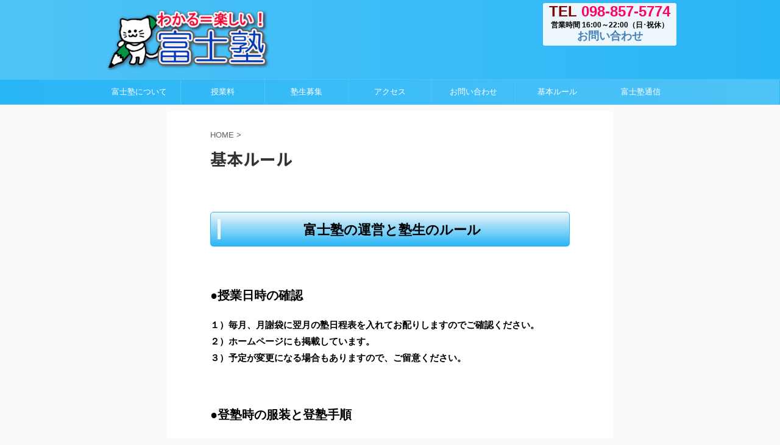

--- FILE ---
content_type: text/html; charset=UTF-8
request_url: https://fujijuku-kyohara.com/rule
body_size: 9439
content:

<!DOCTYPE html>
<!--[if lt IE 7]>
<html class="ie6" lang="ja"
	prefix="og: https://ogp.me/ns#" > <![endif]-->
<!--[if IE 7]>
<html class="i7" lang="ja"
	prefix="og: https://ogp.me/ns#" > <![endif]-->
<!--[if IE 8]>
<html class="ie" lang="ja"
	prefix="og: https://ogp.me/ns#" > <![endif]-->
<!--[if gt IE 8]><!-->
<html lang="ja"
	prefix="og: https://ogp.me/ns#"  class="">
	<!--<![endif]-->
	<head prefix="og: http://ogp.me/ns# fb: http://ogp.me/ns/fb# article: http://ogp.me/ns/article#">
		<meta charset="UTF-8" >
		<meta name="viewport" content="width=device-width,initial-scale=1.0,user-scalable=no,viewport-fit=cover">
		<meta name="format-detection" content="telephone=no" >

		
		<link rel="alternate" type="application/rss+xml" title="富士塾 RSS Feed" href="https://fujijuku-kyohara.com/feed" />
		<link rel="pingback" href="https://fujijuku-kyohara.com/xmlrpc.php" >
		<!--[if lt IE 9]>
		<script src="https://fujijuku-kyohara.com/wp-content/themes/affinger5/js/html5shiv.js"></script>
		<![endif]-->
				
		<!-- All in One SEO 4.1.5.3 -->
		<meta name="robots" content="max-snippet:-1, max-image-preview:large, max-video-preview:-1" />
		<meta name="google-site-verification" content="_mN_mXuwrm75opVu6wFKS7cC2GOvhhAtVH6C5bBIM3A" />
		<link rel="canonical" href="https://fujijuku-kyohara.com/rule" />
		<meta property="og:locale" content="ja_JP" />
		<meta property="og:site_name" content="富士塾" />
		<meta property="og:type" content="article" />
		<meta property="og:title" content="基本ルール | 富士塾" />
		<meta property="og:url" content="https://fujijuku-kyohara.com/rule" />
		<meta property="article:published_time" content="2019-11-06T21:49:57+00:00" />
		<meta property="article:modified_time" content="2023-04-01T00:34:19+00:00" />
		<meta name="twitter:card" content="summary" />
		<meta name="twitter:domain" content="fujijuku-kyohara.com" />
		<meta name="twitter:title" content="基本ルール | 富士塾" />
		<script type="application/ld+json" class="aioseo-schema">
			{"@context":"https:\/\/schema.org","@graph":[{"@type":"WebSite","@id":"https:\/\/fujijuku-kyohara.com\/#website","url":"https:\/\/fujijuku-kyohara.com\/","name":"\u5bcc\u58eb\u587e","inLanguage":"ja","publisher":{"@id":"https:\/\/fujijuku-kyohara.com\/#organization"}},{"@type":"Organization","@id":"https:\/\/fujijuku-kyohara.com\/#organization","name":"\u5bcc\u58eb\u587e","url":"https:\/\/fujijuku-kyohara.com\/"},{"@type":"BreadcrumbList","@id":"https:\/\/fujijuku-kyohara.com\/rule#breadcrumblist","itemListElement":[{"@type":"ListItem","@id":"https:\/\/fujijuku-kyohara.com\/#listItem","position":1,"item":{"@type":"WebPage","@id":"https:\/\/fujijuku-kyohara.com\/","name":"\u30db\u30fc\u30e0","description":"\u90a3\u8987\u5e02\u93e1\u539f\u5c0f\u7984\u5730\u533a\u5c0f4\uff5e\u4e2d3\u304c\u5bfe\u8c61\u3002\u4e00\u65e5\u7121\u6599\u4f53\u9a13\u3092\u5b9f\u65bd\u4e2d\u3002 \u5730\u57df\u306b\u6839\u3056\u3057\u305f\u5b9f\u7e3e\u3068\u4fe1\u983c\u306b\u57fa\u3065\u304d\u8ca2\u732e\u3067\u304d\u308b\u587e\u3092\u3081\u3056\u3057\u3066\u3044\u304d\u307e\u3059\u3002","url":"https:\/\/fujijuku-kyohara.com\/"},"nextItem":"https:\/\/fujijuku-kyohara.com\/rule#listItem"},{"@type":"ListItem","@id":"https:\/\/fujijuku-kyohara.com\/rule#listItem","position":2,"item":{"@type":"WebPage","@id":"https:\/\/fujijuku-kyohara.com\/rule","name":"\u57fa\u672c\u30eb\u30fc\u30eb","url":"https:\/\/fujijuku-kyohara.com\/rule"},"previousItem":"https:\/\/fujijuku-kyohara.com\/#listItem"}]},{"@type":"WebPage","@id":"https:\/\/fujijuku-kyohara.com\/rule#webpage","url":"https:\/\/fujijuku-kyohara.com\/rule","name":"\u57fa\u672c\u30eb\u30fc\u30eb | \u5bcc\u58eb\u587e","inLanguage":"ja","isPartOf":{"@id":"https:\/\/fujijuku-kyohara.com\/#website"},"breadcrumb":{"@id":"https:\/\/fujijuku-kyohara.com\/rule#breadcrumblist"},"datePublished":"2019-11-06T21:49:57+09:00","dateModified":"2023-04-01T00:34:19+09:00"}]}
		</script>
		<script type="text/javascript" >
			window.ga=window.ga||function(){(ga.q=ga.q||[]).push(arguments)};ga.l=+new Date;
			ga('create', "UA-151533904-1", { 'cookieDomain': 'fujijuku-kyohara.com' } );
			ga('send', 'pageview');
		</script>
		<script async src="https://www.google-analytics.com/analytics.js"></script>
		<!-- All in One SEO -->

<title>基本ルール | 富士塾</title>
<link rel='dns-prefetch' href='//ajax.googleapis.com' />
<link rel='dns-prefetch' href='//s.w.org' />
		<script type="text/javascript">
			window._wpemojiSettings = {"baseUrl":"https:\/\/s.w.org\/images\/core\/emoji\/13.1.0\/72x72\/","ext":".png","svgUrl":"https:\/\/s.w.org\/images\/core\/emoji\/13.1.0\/svg\/","svgExt":".svg","source":{"concatemoji":"https:\/\/fujijuku-kyohara.com\/wp-includes\/js\/wp-emoji-release.min.js?ver=5.8.2"}};
			!function(e,a,t){var n,r,o,i=a.createElement("canvas"),p=i.getContext&&i.getContext("2d");function s(e,t){var a=String.fromCharCode;p.clearRect(0,0,i.width,i.height),p.fillText(a.apply(this,e),0,0);e=i.toDataURL();return p.clearRect(0,0,i.width,i.height),p.fillText(a.apply(this,t),0,0),e===i.toDataURL()}function c(e){var t=a.createElement("script");t.src=e,t.defer=t.type="text/javascript",a.getElementsByTagName("head")[0].appendChild(t)}for(o=Array("flag","emoji"),t.supports={everything:!0,everythingExceptFlag:!0},r=0;r<o.length;r++)t.supports[o[r]]=function(e){if(!p||!p.fillText)return!1;switch(p.textBaseline="top",p.font="600 32px Arial",e){case"flag":return s([127987,65039,8205,9895,65039],[127987,65039,8203,9895,65039])?!1:!s([55356,56826,55356,56819],[55356,56826,8203,55356,56819])&&!s([55356,57332,56128,56423,56128,56418,56128,56421,56128,56430,56128,56423,56128,56447],[55356,57332,8203,56128,56423,8203,56128,56418,8203,56128,56421,8203,56128,56430,8203,56128,56423,8203,56128,56447]);case"emoji":return!s([10084,65039,8205,55357,56613],[10084,65039,8203,55357,56613])}return!1}(o[r]),t.supports.everything=t.supports.everything&&t.supports[o[r]],"flag"!==o[r]&&(t.supports.everythingExceptFlag=t.supports.everythingExceptFlag&&t.supports[o[r]]);t.supports.everythingExceptFlag=t.supports.everythingExceptFlag&&!t.supports.flag,t.DOMReady=!1,t.readyCallback=function(){t.DOMReady=!0},t.supports.everything||(n=function(){t.readyCallback()},a.addEventListener?(a.addEventListener("DOMContentLoaded",n,!1),e.addEventListener("load",n,!1)):(e.attachEvent("onload",n),a.attachEvent("onreadystatechange",function(){"complete"===a.readyState&&t.readyCallback()})),(n=t.source||{}).concatemoji?c(n.concatemoji):n.wpemoji&&n.twemoji&&(c(n.twemoji),c(n.wpemoji)))}(window,document,window._wpemojiSettings);
		</script>
		<style type="text/css">
img.wp-smiley,
img.emoji {
	display: inline !important;
	border: none !important;
	box-shadow: none !important;
	height: 1em !important;
	width: 1em !important;
	margin: 0 .07em !important;
	vertical-align: -0.1em !important;
	background: none !important;
	padding: 0 !important;
}
</style>
	<link rel='stylesheet' id='wp-block-library-css'  href='https://fujijuku-kyohara.com/wp-includes/css/dist/block-library/style.min.css?ver=5.8.2' type='text/css' media='all' />
<style id='wp-block-library-inline-css' type='text/css'>
.has-text-align-justify{text-align:justify;}
</style>
<link rel='stylesheet' id='mediaelement-css'  href='https://fujijuku-kyohara.com/wp-includes/js/mediaelement/mediaelementplayer-legacy.min.css?ver=4.2.16' type='text/css' media='all' />
<link rel='stylesheet' id='wp-mediaelement-css'  href='https://fujijuku-kyohara.com/wp-includes/js/mediaelement/wp-mediaelement.min.css?ver=5.8.2' type='text/css' media='all' />
<link rel='stylesheet' id='contact-form-7-css'  href='https://fujijuku-kyohara.com/wp-content/plugins/contact-form-7/includes/css/styles.css?ver=5.5.3' type='text/css' media='all' />
<link rel='stylesheet' id='ez-icomoon-css'  href='https://fujijuku-kyohara.com/wp-content/plugins/easy-table-of-contents/vendor/icomoon/style.min.css?ver=2.0.17' type='text/css' media='all' />
<link rel='stylesheet' id='ez-toc-css'  href='https://fujijuku-kyohara.com/wp-content/plugins/easy-table-of-contents/assets/css/screen.min.css?ver=2.0.17' type='text/css' media='all' />
<style id='ez-toc-inline-css' type='text/css'>
div#ez-toc-container p.ez-toc-title {font-size: 120%;}div#ez-toc-container p.ez-toc-title {font-weight: 500;}div#ez-toc-container ul li {font-size: 95%;}
</style>
<link rel='stylesheet' id='normalize-css'  href='https://fujijuku-kyohara.com/wp-content/themes/affinger5/css/normalize.css?ver=1.5.9' type='text/css' media='all' />
<link rel='stylesheet' id='font-awesome-css'  href='https://fujijuku-kyohara.com/wp-content/themes/affinger5/css/fontawesome/css/font-awesome.min.css?ver=4.7.0' type='text/css' media='all' />
<link rel='stylesheet' id='font-awesome-animation-css'  href='https://fujijuku-kyohara.com/wp-content/themes/affinger5/css/fontawesome/css/font-awesome-animation.min.css?ver=5.8.2' type='text/css' media='all' />
<link rel='stylesheet' id='st_svg-css'  href='https://fujijuku-kyohara.com/wp-content/themes/affinger5/st_svg/style.css?ver=5.8.2' type='text/css' media='all' />
<link rel='stylesheet' id='slick-css'  href='https://fujijuku-kyohara.com/wp-content/themes/affinger5/vendor/slick/slick.css?ver=1.8.0' type='text/css' media='all' />
<link rel='stylesheet' id='slick-theme-css'  href='https://fujijuku-kyohara.com/wp-content/themes/affinger5/vendor/slick/slick-theme.css?ver=1.8.0' type='text/css' media='all' />
<link rel='stylesheet' id='fonts-googleapis-notosansjp-css'  href='//fonts.googleapis.com/css?family=Noto+Sans+JP%3A400%2C700&#038;display=swap&#038;subset=japanese&#038;ver=5.8.2' type='text/css' media='all' />
<link rel='stylesheet' id='style-css'  href='https://fujijuku-kyohara.com/wp-content/themes/affinger5/style.css?ver=5.8.2' type='text/css' media='all' />
<link rel='stylesheet' id='child-style-css'  href='https://fujijuku-kyohara.com/wp-content/themes/affinger5-child/style.css?ver=5.8.2' type='text/css' media='all' />
<link rel='stylesheet' id='single-css'  href='https://fujijuku-kyohara.com/wp-content/themes/affinger5/st-rankcss.php' type='text/css' media='all' />
<link rel='stylesheet' id='tablepress-default-css'  href='https://fujijuku-kyohara.com/wp-content/tablepress-combined.min.css?ver=67' type='text/css' media='all' />
<link rel='stylesheet' id='st-themecss-css'  href='https://fujijuku-kyohara.com/wp-content/themes/affinger5/st-themecss-loader.php?ver=5.8.2' type='text/css' media='all' />
<link rel='stylesheet' id='jetpack_css-css'  href='https://fujijuku-kyohara.com/wp-content/plugins/jetpack/css/jetpack.css?ver=10.4.2' type='text/css' media='all' />
<script type='text/javascript' src='//ajax.googleapis.com/ajax/libs/jquery/1.11.3/jquery.min.js?ver=1.11.3' id='jquery-js'></script>
<script type='text/javascript' src='https://fujijuku-kyohara.com/wp-content/plugins/flowpaper-lite-pdf-flipbook/assets/lity/lity.min.js' id='lity-js-js'></script>
<script type='text/javascript' src='https://fujijuku-kyohara.com/wp-content/themes/affinger5/js/smoothscroll.js?ver=5.8.2' id='smoothscroll-js'></script>
<link rel="https://api.w.org/" href="https://fujijuku-kyohara.com/wp-json/" /><link rel="alternate" type="application/json" href="https://fujijuku-kyohara.com/wp-json/wp/v2/pages/41" /><link rel='shortlink' href='https://fujijuku-kyohara.com/?p=41' />
<link rel="alternate" type="application/json+oembed" href="https://fujijuku-kyohara.com/wp-json/oembed/1.0/embed?url=https%3A%2F%2Ffujijuku-kyohara.com%2Frule" />
<link rel="alternate" type="text/xml+oembed" href="https://fujijuku-kyohara.com/wp-json/oembed/1.0/embed?url=https%3A%2F%2Ffujijuku-kyohara.com%2Frule&#038;format=xml" />
<style type='text/css'>img#wpstats{display:none}</style>
		<meta name="robots" content="index, follow" />
<link rel="canonical" href="https://fujijuku-kyohara.com/rule" />
<style type="text/css">.recentcomments a{display:inline !important;padding:0 !important;margin:0 !important;}</style><link rel="icon" href="https://fujijuku-kyohara.com/wp-content/uploads/2019/11/pencil-fabicon-60x60.png" sizes="32x32" />
<link rel="icon" href="https://fujijuku-kyohara.com/wp-content/uploads/2019/11/pencil-fabicon-254x254.png" sizes="192x192" />
<link rel="apple-touch-icon" href="https://fujijuku-kyohara.com/wp-content/uploads/2019/11/pencil-fabicon-254x254.png" />
<meta name="msapplication-TileImage" content="https://fujijuku-kyohara.com/wp-content/uploads/2019/11/pencil-fabicon.png" />
						
	
			<script>
			(function (window, document, $, undefined) {
				'use strict';

				function transparentize(selector) {
					var scrollTop = $(window).scrollTop();
					var windowHeight = $(window).height();

					$(selector).each(function () {
						var $img = $(this);
						var imgTop = $img.offset().top;

						if (imgTop >= scrollTop + windowHeight) {
							$img.css("opacity", "0");
						}
					});
				}

				function fadeIn(selector) {
					var scrollTop = $(window).scrollTop();
					var windowHeight = $(window).height();

					$(selector).each(function () {
						var $img = $(this);
						var imgTop = $img.offset().top;

						if (scrollTop > imgTop - windowHeight + 100) {
							$img.animate({
								"opacity": "1"
							}, 1000);
						}
					});
				}

				$(function () {
					var timer;
					var selector = 'img';
					var onEvent = fadeIn.bind(null, selector);

					transparentize(selector);

					$(window).on('orientationchange resize', function () {
						if (timer) {
							clearTimeout(timer);
						}

						timer = setTimeout(onEvent, 100);
					});

					$(window).scroll(onEvent);
				});
			}(window, window.document, jQuery));
		</script>
	

<script>
jQuery(function(){
    jQuery('.st-btn-open').click(function(){
        jQuery(this).next('.st-slidebox').stop(true, true).slideToggle();
    });
});
</script>
	<script>
		jQuery(function(){
		jQuery('.post h3:not(.rankh3):not(#reply-title) , .h3modoki').wrapInner('<span class="st-dash-design"></span>');
		}) 
	</script>

<script>
	jQuery(function(){
		jQuery("#toc_container:not(:has(ul ul))").addClass("only-toc");
		jQuery(".st-ac-box ul:has(.cat-item)").each(function(){
			jQuery(this).addClass("st-ac-cat");
		});
	});
</script>

<script>
	jQuery(function(){
						jQuery('.st-star').parent('.rankh4').css('padding-bottom','5px'); // スターがある場合のランキング見出し調整
	});
</script>

			</head>
	<body class="page-template-default page page-id-41 not-front-page" >
				<div id="st-ami">
				<div id="wrapper" class="colum1">
				<div id="wrapper-in">
					<header id="">
						<div id="headbox-bg">
							<div class="clearfix" id="headbox">
										<nav id="s-navi" class="pcnone">
			<dl class="acordion">
				<dt class="trigger">
					<p class="acordion_button"><span class="op"><i class="fa st-svg-menu"></i></span></p>
					
								<!-- 追加メニュー -->
								
								<!-- 追加メニュー2 -->
								
									</dt>

				<dd class="acordion_tree">
					<div class="acordion_tree_content">

						

														<div class="menu-%e3%83%98%e3%83%83%e3%83%80%e3%83%bc%e3%83%a1%e3%83%8b%e3%83%a5%e3%83%bc-container"><ul id="menu-%e3%83%98%e3%83%83%e3%83%80%e3%83%bc%e3%83%a1%e3%83%8b%e3%83%a5%e3%83%bc" class="menu"><li id="menu-item-390" class="menu-item menu-item-type-post_type menu-item-object-page menu-item-390"><a href="https://fujijuku-kyohara.com/about"><span class="menu-item-label">富士塾について</span></a></li>
<li id="menu-item-387" class="menu-item menu-item-type-post_type menu-item-object-page menu-item-387"><a href="https://fujijuku-kyohara.com/fee"><span class="menu-item-label">授業料</span></a></li>
<li id="menu-item-811" class="menu-item menu-item-type-post_type menu-item-object-page menu-item-811"><a href="https://fujijuku-kyohara.com/recruitment"><span class="menu-item-label">塾生募集</span></a></li>
<li id="menu-item-388" class="menu-item menu-item-type-post_type menu-item-object-page menu-item-388"><a href="https://fujijuku-kyohara.com/access"><span class="menu-item-label">アクセス</span></a></li>
<li id="menu-item-21" class="menu-item menu-item-type-post_type menu-item-object-page menu-item-21"><a href="https://fujijuku-kyohara.com/contact"><span class="menu-item-label">お問い合わせ</span></a></li>
<li id="menu-item-389" class="menu-item menu-item-type-post_type menu-item-object-page current-menu-item page_item page-item-41 current_page_item menu-item-389"><a href="https://fujijuku-kyohara.com/rule" aria-current="page"><span class="menu-item-label">基本ルール</span></a></li>
<li id="menu-item-522" class="menu-item menu-item-type-post_type menu-item-object-page menu-item-522"><a href="https://fujijuku-kyohara.com/fuji-tsusin"><span class="menu-item-label">富士塾通信</span></a></li>
</ul></div>							<div class="clear"></div>

						
					</div>
				</dd>
			</dl>
		</nav>
										<div id="header-l">
												<!-- ロゴ又はブログ名 -->
        							<p class="sitename sitename-only"><a href="https://fujijuku-kyohara.com/">
                                            <img class="sitename-only-img" alt="富士塾" src="https://fujijuku-kyohara.com/wp-content/uploads/2019/12/logo7-catch-e1575437178674.png" >
                                    </a></p>
                        
    									</div><!-- /#header-l -->
								<div id="header-r" class="smanone">
									
	<div id="black-studio-tinymce-2" class="headbox widget_black_studio_tinymce"><div class="textwidget"><p><span style="font-size: 200%;"><strong><span style="color: #800000;">TEL</span> <a class="disable-auto-tel" style="color: #fe0265;" href="tel:0988575774">098-857-5774</a></strong></span><br />
<strong>営業時間 16:00～22:00（日･祝休）<br />
</strong><span style="font-size: 150%;"><a href="https://fujijuku-kyohara.com/contact"><strong>お問い合わせ</strong></a></span></p>
</div></div>								</div><!-- /#header-r -->
							</div><!-- /#headbox-bg -->
						</div><!-- /#headbox clearfix -->

						
						
						
						
											
<div id="gazou-wide">
			<div id="st-menubox">
			<div id="st-menuwide">
				<nav class="smanone clearfix"><ul id="menu-%e3%83%98%e3%83%83%e3%83%80%e3%83%bc%e3%83%a1%e3%83%8b%e3%83%a5%e3%83%bc-1" class="menu"><li class="menu-item menu-item-type-post_type menu-item-object-page menu-item-390"><a href="https://fujijuku-kyohara.com/about">富士塾について</a></li>
<li class="menu-item menu-item-type-post_type menu-item-object-page menu-item-387"><a href="https://fujijuku-kyohara.com/fee">授業料</a></li>
<li class="menu-item menu-item-type-post_type menu-item-object-page menu-item-811"><a href="https://fujijuku-kyohara.com/recruitment">塾生募集</a></li>
<li class="menu-item menu-item-type-post_type menu-item-object-page menu-item-388"><a href="https://fujijuku-kyohara.com/access">アクセス</a></li>
<li class="menu-item menu-item-type-post_type menu-item-object-page menu-item-21"><a href="https://fujijuku-kyohara.com/contact">お問い合わせ</a></li>
<li class="menu-item menu-item-type-post_type menu-item-object-page current-menu-item page_item page-item-41 current_page_item menu-item-389"><a href="https://fujijuku-kyohara.com/rule" aria-current="page">基本ルール</a></li>
<li class="menu-item menu-item-type-post_type menu-item-object-page menu-item-522"><a href="https://fujijuku-kyohara.com/fuji-tsusin">富士塾通信</a></li>
</ul></nav>			</div>
		</div>
				</div>
					
					
					</header>

					

					<div id="content-w">

					
					
					
	
			<div id="st-header-post-under-box" class="st-header-post-no-data "
		     style="">
			<div class="st-dark-cover">
							</div>
		</div>
	

<div id="content" class="clearfix">
	<div id="contentInner">
		<main>
			<article>

				<div id="st-page" class="post post-41 page type-page status-publish hentry">

					
						
																			
						
						<!--ぱんくず -->
						<div id="breadcrumb">
							<ol itemscope itemtype="http://schema.org/BreadcrumbList">
								<li itemprop="itemListElement" itemscope itemtype="http://schema.org/ListItem">
									<a href="https://fujijuku-kyohara.com" itemprop="item">
										<span itemprop="name">HOME</span>
									</a>
									&gt;
									<meta itemprop="position" content="1"/>
								</li>
																							</ol>

													</div>
						<!--/ ぱんくず -->

					
					<!--ループ開始 -->
											
																								<h1 class="entry-title">基本ルール</h1>
															
							
							<div class="mainbox">
								<div id="nocopy" ><!-- コピー禁止エリアここから -->
									
									<div class="entry-content">
										<p>&nbsp;</p>
<h2><strong>富士塾の運営と塾生のルール</strong></h2>
<p>&nbsp;</p>
<p><strong><span style="font-size: 130%;">●授業日時の確認</span></strong></p>
<p><strong>１）毎月、月謝袋に翌月の塾日程表を入れてお配りしますのでご確認ください。</strong><br />
<strong>２）ホームページにも掲載しています。</strong><br />
<strong>３）予定が変更になる場合もありますので、ご留意ください。</strong></p>
<p>&nbsp;</p>
<p><strong><span style="font-size: 130%;">●登塾時の服装と登塾手順</span></strong></p>
<p><strong>１）服装は自由です。ただし、学習に支障をきたす場合は、着替えに帰宅してもらいます。</strong><br />
<strong>２）登塾したら、はっきりとした声で挨拶をしましょう。</strong><br />
<strong>３）靴は靴箱に並べて収め、個人のタイムカードを押してから入室します。</strong></p>
<p>&nbsp;</p>
<p><strong><span style="font-size: 130%;">●筆記用具の準備</span></strong></p>
<p><strong>１）鉛筆またはシャープペンシル(替芯は２Ｂ)、消しゴム、赤ペン、蛍光ペンを必要数入れた筆箱などを持参すること。</strong><br />
<strong>２）必要に応じて、定規やコンパス、辞典(電子辞書も可)を準備すること。</strong></p>
<p>&nbsp;</p>
<p><strong><span style="font-size: 130%;">●教室内での飲食</span></strong></p>
<p><strong>１）飲み物は、水筒や市販ペットボトル類の水、お茶を持参して下さい。</strong><br />
<strong>２）ガムや甘味飲料の持ち込みは、禁止します。</strong><br />
<strong>３）お弁当やおにぎりなどの食事をする場合は、許可を取って下さい。</strong></p>
<p>&nbsp;</p>
<p><strong><span style="font-size: 130%;">●携帯電話などの使用</span></strong></p>
<p><strong>１）ゲーム機の持ち込みや使用は禁止します。</strong><br />
<strong>２）授業中の携帯電話の使用は禁止です。かばんに入れて教室に持ち込む場合は、</strong><br />
<strong>必ず電源を切って下さい。守れない場合は、没収して保護者の方にお渡しします。</strong><br />
<strong>３）辞書活用として使用する場合は、担当の先生の許可を得てください。</strong></p>
<p>&nbsp;</p>
<p><strong><span style="font-size: 130%;">●授業の欠席その他の連絡</span></strong></p>
<p><strong>１）欠席する場合は、可能な限り保護者からの連絡をお願いします。</strong><br />
<strong>２）連続して欠席が続く場合は、確認のため塾から保護者へ連絡を致します。</strong><br />
<strong>３）欠席や早退などによる補習授業は、担当教員と相談をして日時を決めて行います。</strong><br />
<strong>４）「メール配信サービス」を受けている保護者には、お子様の登塾時間および授業の進捗や授業態度などの教員コメントを毎回メールで通知します。</strong><br />
<strong>５）塾として最大限の努力をしても、塾生の学習意欲の改善が見られない、もしくは塾教員の指導や指示に従わない場合は、保護者と相談のうえ退塾とすることがあります。</strong></p>
<p>&nbsp;</p>
<p><strong><span style="font-size: 130%;">●緊急連絡などの方法</span></strong></p>
<p><strong>１）授業中にお子様(塾生)に連絡をする場合は、塾代表電話098-857-5774へ連絡をお願いします。</strong><br />
<strong>２）安全確保の観点から、塾外の生徒等から塾生への連絡は取次ぎをしませんので、保護者が直接連絡するようお願いします。</strong></p>
<p><strong><script src="chrome-extension://idnnbdplmphpflfnlkomgpfbpcgelopg/inpage.js" id="xverse-wallet-provider"></script></strong></p>
<p><strong><script id="xverse-wallet-provider" src="chrome-extension://idnnbdplmphpflfnlkomgpfbpcgelopg/inpage.js"></script></strong></p>
<p><strong><script id="xverse-wallet-provider" src="chrome-extension://idnnbdplmphpflfnlkomgpfbpcgelopg/inpage.js"></script></strong></p>
									</div>
								</div><!-- コピー禁止エリアここまで -->

																
			

															</div>

																						
																						
							
														
							
							
	<div class="blogbox st-hide">
		<p><span class="kdate">
											<i class="fa fa-refresh"></i><time class="updated" datetime="2023-04-01T09:34:19+0900">2023年4月1日</time>
					</span></p>
	</div>

							<p class="author" style="display:none;"><a href="https://fujijuku-kyohara.com/author/sinz98" title="zsin" class="vcard author"><span class="fn">author</span></a></p>
																<!--ループ終了 -->

																
					
				</div>
				<!--/post-->

				
			</article>
		</main>
	</div>
	<!-- /#contentInner -->
	</div>
<!--/#content -->
</div><!-- /contentw -->
<footer>
<div id="footer">
<div id="footer-in">

			<div class="footer-wbox clearfix">
			<div class="footer-r footer-column3 clearfix">
				<div class="footer-r-2">
					<div id="black-studio-tinymce-3" class="footer-rbox widget_black_studio_tinymce"><div class="textwidget"><p><a href="https://fujijuku-kyohara.com"><img class="alignnone wp-image-479 aligncenter" src="https://fujijuku-kyohara.com/wp-content/uploads/2019/12/logo7-catch-300x113.png" alt="" width="240" height="90" /></a></p>
<table class=" aligncenter" style="height: 100%; width: 320px; border-collapse: collapse;" align="center">
<tbody>
<tr>
<td style="width: 380px; background-color: #f7f6fb; text-align: center;"><span style="font-size: 200%;"><strong><span style="color: #800000;">TEL</span> <a class="disable-auto-tel" style="color: #fe0265;" href="tel:0988575774">098-857-5774</a></strong></span><br />
<strong>営業時間 16:00～22:00（日･祝休）<br />
</strong><span style="font-size: 150%;"><a href="https://fujijuku-kyohara.com/contact"><strong>お問い合わせ</strong></a></span></td>
</tr>
</tbody>
</table>
<p>&nbsp;</p>
</div></div>				</div>
				<div class="footer-r-3">
					<div id="black-studio-tinymce-4" class="footer-rbox-b widget_black_studio_tinymce"><div class="textwidget"><div class="clearfix responbox50 smart50">
<div class="lbox">
<p style="text-align: left;"><span style="font-size: 130%; color: #ffffff;"><strong>■<a style="color: #ffffff;" href="https://fujijuku-kyohara.com/about">富士塾について</a></strong></span></p>
<p style="text-align: left;"><span style="font-size: 130%; color: #ffffff;"><strong>■<a style="color: #ffffff;" href="https://fujijuku-kyohara.com/fee">授業料</a></strong></span></p>
<p style="text-align: left;"><span style="font-size: 130%; color: #ffffff;"><strong>■<a style="color: #ffffff;" href="https://fujijuku-kyohara.com/access">アクセス</a></strong></span></p>
<p>&nbsp;</p></div>
<div class="rbox">
<p style="text-align: left;"><span style="font-size: 130%; color: #ffffff;"><strong>■<a style="color: #ffffff;" href="https://fujijuku-kyohara.com/contact">お問い合わせ</a></strong></span></p>
<p style="text-align: left;"><span style="font-size: 130%; color: #ffffff;"><strong>■<a style="color: #ffffff;" href="https://fujijuku-kyohara.com/rule">基本ルール</a></strong></span></p>
<p style="text-align: left;"><span style="font-size: 130%; color: #ffffff;"><strong>■<a style="color: #ffffff;" href="https://fujijuku-kyohara.com/privacy-Policy">プライバシーポリシー</a></strong></span></p>
</div>
</div>
<p>&nbsp;</p>
<p>&nbsp;</p>
</div></div>				</div>
			</div>
			<div class="footer-l">
				<!-- フッターのメインコンテンツ -->
	<h3 class="footerlogo">
	<!-- ロゴ又はブログ名 -->
			<a href="https://fujijuku-kyohara.com/">
										富士塾								</a>
		</h3>
						</div>
		</div>
	

</div>
<br><br>
</div>

</footer>

</div>

<!-- /#wrapperin -->
</div>
<!-- /#wrapper -->
</div><!-- /#st-ami -->
<p class="copyr" data-copyr>Copyright&copy; 富士塾 ,  2026 All&ensp;Rights Reserved.</p><script type='text/javascript' src='https://fujijuku-kyohara.com/wp-includes/js/comment-reply.min.js?ver=5.8.2' id='comment-reply-js'></script>
<script type='text/javascript' src='https://fujijuku-kyohara.com/wp-includes/js/dist/vendor/regenerator-runtime.min.js?ver=0.13.7' id='regenerator-runtime-js'></script>
<script type='text/javascript' src='https://fujijuku-kyohara.com/wp-includes/js/dist/vendor/wp-polyfill.min.js?ver=3.15.0' id='wp-polyfill-js'></script>
<script type='text/javascript' id='contact-form-7-js-extra'>
/* <![CDATA[ */
var wpcf7 = {"api":{"root":"https:\/\/fujijuku-kyohara.com\/wp-json\/","namespace":"contact-form-7\/v1"}};
/* ]]> */
</script>
<script type='text/javascript' src='https://fujijuku-kyohara.com/wp-content/plugins/contact-form-7/includes/js/index.js?ver=5.5.3' id='contact-form-7-js'></script>
<script type='text/javascript' src='https://fujijuku-kyohara.com/wp-content/themes/affinger5/vendor/slick/slick.js?ver=1.5.9' id='slick-js'></script>
<script type='text/javascript' id='base-js-extra'>
/* <![CDATA[ */
var ST = {"ajax_url":"https:\/\/fujijuku-kyohara.com\/wp-admin\/admin-ajax.php","expand_accordion_menu":"","sidemenu_accordion":"","is_mobile":""};
/* ]]> */
</script>
<script type='text/javascript' src='https://fujijuku-kyohara.com/wp-content/themes/affinger5/js/base.js?ver=5.8.2' id='base-js'></script>
<script type='text/javascript' src='https://fujijuku-kyohara.com/wp-content/themes/affinger5/js/scroll.js?ver=5.8.2' id='scroll-js'></script>
<script type='text/javascript' src='https://fujijuku-kyohara.com/wp-content/themes/affinger5/js/st-copy-text.js?ver=5.8.2' id='st-copy-text-js'></script>
<script type='text/javascript' src='https://fujijuku-kyohara.com/wp-includes/js/wp-embed.min.js?ver=5.8.2' id='wp-embed-js'></script>
	<script>
		(function (window, document, $, undefined) {
			'use strict';

			$(function () {
				var s = $('[data-copyr]'), t = $('#footer-in');
				
				s.length && t.length && t.append(s);
			});
		}(window, window.document, jQuery));
	</script><script src='https://stats.wp.com/e-202604.js' defer></script>
<script>
	_stq = window._stq || [];
	_stq.push([ 'view', {v:'ext',j:'1:10.4.2',blog:'168907440',post:'41',tz:'9',srv:'fujijuku-kyohara.com'} ]);
	_stq.push([ 'clickTrackerInit', '168907440', '41' ]);
</script>
					<div id="page-top"><a href="#wrapper" class="fa fa-angle-up"></a></div>
		
</body></html>


--- FILE ---
content_type: text/css
request_url: https://fujijuku-kyohara.com/wp-content/themes/affinger5-child/style.css?ver=5.8.2
body_size: 1104
content:
/*
Theme Name: WING-AFFINGER5 Child
Template: affinger5
Description: ver20180831以上対応
Version: 20180831
*/



/*media Queries スマートフォンとタブレットサイズ（959px以下）で適応したいCSS - スマホ・タブレット
---------------------------------------------------------------------------------------------------*/
@media only screen and (max-width: 959px) {


	/*-- ここまで --*/
}
	
/*media Queries タブレットサイズ（600px～959px）のみで適応したいCSS -タブレットのみ
---------------------------------------------------------------------------------------------------*/
@media only screen and (min-width: 600px) and (max-width: 959px) {


	/*-- ここまで --*/
}	
	
/*media Queries タブレット（600px）以上で適応したいCSS -タブレット・PC
---------------------------------------------------------------------------------------------------*/
@media only screen and (min-width: 600px) {


	/*-- ここまで --*/
}

/*media Queries PCサイズ（960px）以上で適応したいCSS - PCのみ
---------------------------------------------------------------------------------------------------*/
@media print, screen and (min-width: 960px) {


	/*-- ここまで --*/
}

/*media Queries スマホサイズ（599px）以下で適応したいCSS - スマホのみ
---------------------------------------------------------------------------------------------------*/
@media print, screen and (max-width: 599px) {

	
	/*-- ここまで --*/
}


/*-- 電話のリンクの色を変更しない --*/
.disable-auto-tel a[href^="tel:"] {
 	color: #fe0265 !important;
	text-decoration: none !important;
	pointer-events: none !important;
}

/*-- 768px以下の場合のみ電話番号タップ可能 --*/
@media(min-width: 768px){
	a[href^="tel:"] {
    	pointer-events: none;
	}
}




/*-- スマホ固定フッターテキスト/アイコンサイズ --*/
#st-footermenubox ul.menu li{
display:table-cell;
vertical-align:middle;
text-align:center;
font-size:20px; /*-- テキストサイズ --*/
}

#st-footermenubox ul.menu li .fa{
font-size:20px; /*-- アイコンサイズ --*/
}


/*-- org-シャドウ --*/
.myshadow1 {
	filter: drop-shadow(3px 3px 2px rgba(0,0,0,0.9));

}


/*-- org-角の丸み --*/
.myradius1 {
	border-radius: 20px 20px 20px 20px;
	filter: drop-shadow(3px 3px 5px rgba(0,0,0,0.9));
}

/*-- org-外枠 --*/
.myline1 {
	border-radius: 10px 10px 10px 10px;
	filter: drop-shadow(3px 3px 5px rgba(0,0,0,0.9));
 	border: 1px solid #ffffff;
 	margin: 5px;
}


/*-- テキスト上下左右センタリング --*/
.org-center1 {
 display: -webkit-flex;
 display: flex;
 -webkit-align-items: center; /* 縦方向中央揃え（Safari用） */
 align-items: center; /* 縦方向中央揃え */
}


.org-center2 {
 display: -webkit-flex;
 display: flex;
  -webkit-justify-content: center; /* 横方向中央揃え（Safari用） */
 justify-content: center; /* 横方向中央揃え */
}


/*-- フッターロゴorサイト名の非表示 --*/
.footerlogo {
    display: none;
}


/*-- ヘッダーメニュー幅自動調整 220324--*/
@media print, screen and (min-width: 960px) {
header .smanone ul.menu {
display: flex;
text-align: center;
}
header .smanone ul.menu li{
width: 100%;
}
}


--- FILE ---
content_type: text/plain
request_url: https://www.google-analytics.com/j/collect?v=1&_v=j102&a=955001202&t=pageview&_s=1&dl=https%3A%2F%2Ffujijuku-kyohara.com%2Frule&ul=en-us%40posix&dt=%E5%9F%BA%E6%9C%AC%E3%83%AB%E3%83%BC%E3%83%AB%20%7C%20%E5%AF%8C%E5%A3%AB%E5%A1%BE&sr=1280x720&vp=1280x720&_u=IEBAAAABAAAAACAAI~&jid=1471692986&gjid=2065393448&cid=1005673319.1769020735&tid=UA-151533904-1&_gid=973837965.1769020735&_r=1&_slc=1&z=1676587316
body_size: -451
content:
2,cG-L6N564T1JS